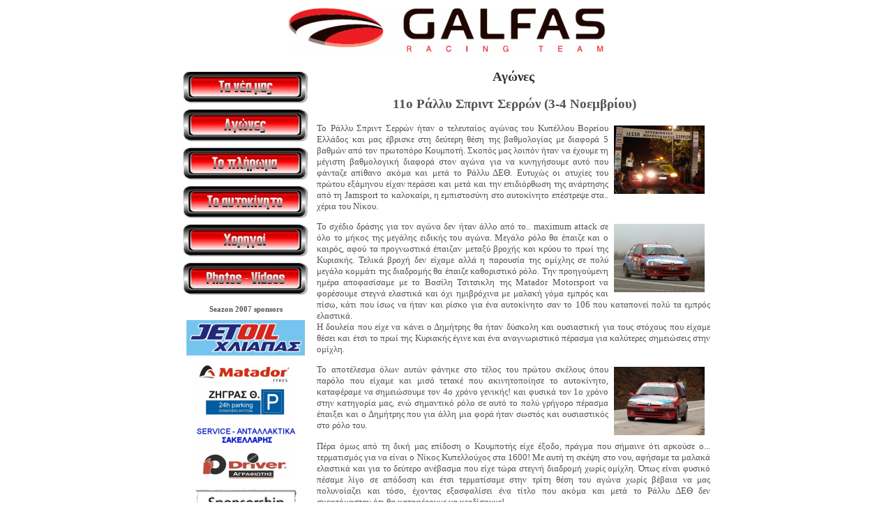

--- FILE ---
content_type: text/html; charset=UTF-8
request_url: http://galfas.gr/racing/races/2007/serres2007.php
body_size: 3498
content:
<!DOCTYPE HTML PUBLIC "-//W3C//DTD HTML 4.01 Transitional//EN">

<html>
<head>
<title>Galfas Racing</title>
<meta http-equiv="content-type" content="text/html; charset=iso-8859-7">
<style type="text/css">
			H2 {
				font-family : Tahoma, Verdana;
				font-size : 14pt;
				color : #323232;
			}

			H3 {
				font-family : Tahoma, Verdana;
				font-size : 12pt;
				color : #4E4E4E;
			}

			body {
				font-family : Tahoma, Verdana;
				font-size : 10pt;
				color : #545454;
			}

			.main {
				font-family : Tahoma, Verdana;
				font-size : 10pt;
				color : #545454;
				font-weight: normal;
				font-style: normal; 
				font-variant: normal;
			}
			
			td.main {
				font-family : Tahoma, Verdana;
				font-size : 10pt;
				color : #545454;
				font-weight: normal;
				font-style: normal; 
				font-variant: normal;
			}
</style>
</head>

<body bgcolor="#FFFFFF">

<table width="760" border="0" cellspacing="0" cellpadding="2" align="center">
<tr><td colspan="3"><p align="center"><a href="../../index.php"><img src="../../images/galfas_racing_logo.gif" alt="Επιστροφή στην αρχική σελίδα" width="455" height="65" border="0"></a></p></td></tr><tr><td><small>&nbsp;</small></td></tr><tr valign="top">
<td width="180" align="center">
<a href="../../ournews.php"><img src="../../images/nea.jpg" alt="Τα νέα μας" width="180" height="45" vspace="4" border="0"></a><br>
<a href="../../races.php"><img src="../../images/agones.jpg" alt="Αγώνες" width="180" height="47" vspace="4" border="0"></a><br>
<a href="../../crew.php"><img src="../../images/crew.jpg" alt="Το πλήρωμα" width="180" height="47" vspace="4" border="0"></a><br>
<a href="../../car.php"><img src="../../images/car.jpg" alt="Το αυτοκίνητο" width="180" height="47" vspace="4" border="0"></a><br>
<a href="../../sponsors.php"><img src="../../images/sponsors.jpg" alt="Χορηγοί" width="180" height="47" vspace="4" border="0"></a><br>
<a href="../../photos.php"><img src="../../images/photos.jpg" alt="Φωτογραφίες - Video" width="180" height="47" vspace="4" border="0"></a><br>


<p style="font-size: 8pt;"><strong>Seazon 2007 sponsors</strong><br>
<img src="../../images/sponsor_front_xliapas.gif" alt="" width="170" height="51" vspace="10" border="0"><img src="../../images/sponsor_front_2007.gif" alt="" width="146" height="170" vspace="0" border="0"><img src="../../images/sponsor_pending.gif" alt="" width="149" height="70" vspace="10" border="0"></p>
</td><td>&nbsp;</td><td width="600" class="main">


<h2 align="center">Αγώνες</h2>

<table border="0" cellpadding="0" align="center"><tr valign="middle"><td></td><td valign="middle"><big><strong>11ο Ράλλυ Σπριντ Σερρών (3-4 Νοεμβρίου)</strong></big></td></tr></table>

<p align="justify"><a href="serres2007_photo03.jpg" target="_blank"><img src="serres2007_photo03_sm.jpg" alt="" width="130" height="98" hspace="8" vspace="4" border="0" align="right"></a>
Το Ράλλυ Σπριντ Σερρών ήταν ο τελευταίος αγώνας του Κυπέλλου Βορείου Ελλάδος και μας έβρισκε στη δεύτερη θέση της βαθμολογίας με διαφορά 5 βαθμών από τον πρωτοπόρο Κουμποτή. Σκοπός μας λοιπόν ήταν να έχουμε τη μέγιστη βαθμολογική διαφορά στον αγώνα για να κυνηγήσουμε αυτό που φάνταζε απίθανο ακόμα και μετά το Ράλλυ ΔΕΘ. Ευτυχώς οι ατυχίες του πρώτου εξάμηνου είχαν περάσει και μετά και την επιδιόρθωση της ανάρτησης από τη Jamsport το καλοκαίρι, η εμπιστοσύνη στο αυτοκίνητο επέστρεψε στα.. χέρια του Νίκου.</p>
<p align="justify"><a href="serres2007_photo02.jpg" target="_blank"><img src="serres2007_photo02_sm.jpg" alt="" width="130" height="98" hspace="8" vspace="4" border="0" align="right"></a>
Το σχέδιο δράσης για τον αγώνα δεν ήταν άλλο από το.. maximum attack σε όλο το μήκος της μεγάλης ειδικής του αγώνα. Μεγάλο ρόλο θα έπαιζε και ο καιρός, αφού τα προγνωστικά έπαιζαν μεταξύ βροχής και κρύου το πρωί της Κυριακής. Τελικά βροχή δεν είχαμε αλλά η παρουσία της ομίχλης σε πολύ μεγάλο κομμάτι της διαδρομής θα έπαιζε καθοριστικό ρόλο. Την προηγούμενη ημέρα αποφασίσαμε με το Βασίλη Τσιτσικλη της Matador Motorsport να φορέσουμε στεγνά ελαστικά και όχι ημιβρόχινα με μαλακή γόμα εμπρός και πίσω, κάτι που ίσως να ήταν και ρίσκο για ένα αυτοκίνητο σαν το 106 που καταπονεί πολύ τα εμπρός ελαστικά.<br>
Η δουλεία που είχε να κάνει ο Δημήτρης θα ήταν δύσκολη και ουσιαστική για τους στόχους που είχαμε θέσει και έτσι το πρωί της Κυριακής έγινε και ένα αναγνωριστικό πέρασμα για καλύτερες σημειώσεις στην ομίχλη.</p>
<p align="justify"><a href="serres2007_photo01.jpg" target="_blank"><img src="serres2007_photo01_sm.jpg" alt="" width="130" height="98" hspace="8" vspace="4" border="0" align="right"></a>
Το αποτέλεσμα όλων αυτών φάνηκε στο τέλος του πρώτου σκέλους όπου παρόλο που είχαμε και μισό τετακέ που ακινητοποίησε το αυτοκίνητο, καταφέραμε να σημειώσουμε τον 4ο χρόνο γενικής! και φυσικά τον 1ο χρόνο στην κατηγορία μας, ενώ σημαντικό ρόλο σε αυτό το πολύ γρήγορο πέρασμα έπαιξει και ο Δημήτρης που για άλλη μια φορά ήταν σωστός και ουσιαστικός στο ρόλο του.</p>
<p align="justify">Πέρα όμως από τη δική μας επίδοση ο Κουμποτής είχε έξοδο, πράγμα που σήμαινε ότι αρκούσε ο... τερματισμός για να είναι ο Νίκος Κυπελλούχος στα 1600! Με αυτή τη σκέψη στο νου, αφήσαμε τα μαλακά ελαστικά και για το δεύτερο ανέβασμα που είχε τώρα στεγνή διαδρομή χωρίς ομίχλη. Όπως είναι φυσικό πέσαμε λίγο σε απόδοση και έτσι τερματίσαμε στην τρίτη θέση του αγώνα χωρίς βέβαια να μας πολυνοίαζει και τόσο, έχοντας εξασφαλίσει ένα τίτλο που ακόμα και μετά το Ράλλυ ΔΕΘ δεν σκεφτόμασταν ότι θα καταφέρουμε να κερδίσουμε! </p>
<p align="justify"><a href="serres2007_photo06.jpg" target="_blank"><img src="serres2007_photo06_sm.jpg" alt="" width="130" height="98" hspace="8" vspace="4" border="0" align="right"></a>Αυτός ήταν ο μόνος τίτλος που έλειπε από το Νίκο μιας και ήδη από το 2004 έχει κερδίσει το Πανελλήνιο Κύπελλο Ασφάλτου στην κλάση Ν/2 και το Κύπελλο Ράλλυ Σπριντ Βορείου Ελλάδος. Το 2005 έφτασε πολύ κοντά στην κατάκτηση του Κυπέλλου Βορείου Ελλάδος, όμως η ακύρωση λόγω... 8 χιλιοστών στο ύψος του αυτοκινήτου στο Ράλλυ ΔΕΘ εκείνη την χρονιά, τον άφησε στη δεύτερη θέση.</p>

<p align="justify">
<p align="justify"><a href="serres2007_photo04.jpg" target="_blank"><img src="serres2007_photo04_sm.jpg" alt="" width="130" height="98" hspace="8" vspace="4" border="0" align="right"></a>
<strong>Παραλειπόμενα</strong> :<br>
- Βοηθός και παρέα μας όλο το Σαββατοκύριακο ήταν ο Γιάννης που μας "υποδέχεται" ακόμα και όταν ερχόμαστε στην πίστα των Σερρών. Τα επόμενο δύο Σαββατοκύριακα είναι επιφορτισμένος με τα Trackday που θα οργανωθούν στην πίστα.<br>
- Με 3 μόλις αγώνες, ο Δημήτρης ανέβηκε στην 4η θέση του Κυπέλλου Συνοδηγών για τα 1600 κε. ένα μόλις βαθμό πίσω από την τρίτη θέση!<br>
- Στο πρώτο σκέλος φέραμε τετακέ ακριβώς στο σημείο του Κ4. Κριτής όμως δεν υπήρχε!
</p>

<p><small>
<li>Δείτε <a href="serres2007_photos.php">φωτογραφίες και video</a> από τον αγώνα!
<li>Δείτε την <a href="http://www.r40.gr/index.php?option=com_content&task=view&id=714&Itemid=2" target="_blank">περιγραφή του αγώνα</a> στο R40!
<li>Δείτε τα <a href="http://www.r40.gr/images/stories/results/2007/sprint_serrwn_2007.pdf" target="_blank">αναλυτικά αποτελέσματα</a> του αγώνα!</small></p>

<p align="center"><a href="../../races.php">Επιστροφή στους αγώνες</a></p>

<p></td></tr>
<tr><td colspan="3"><hr width="70%" noshade>
<div align="center"><small>Galfas Racing Team - &copy; 2003-2007</small></div></td></tr></table>


<br><div align="center">
<script type="text/javascript"><!--
google_ad_client = "ca-pub-5062050893223845";
/* Galfas Racing */
google_ad_slot = "2419083177";
google_ad_width = 728;
google_ad_height = 90;
//-->
</script>
<script type="text/javascript"
src="http://pagead2.googlesyndication.com/pagead/show_ads.js">
</script>
</div>

</body>
</html>


--- FILE ---
content_type: text/html; charset=utf-8
request_url: https://www.google.com/recaptcha/api2/aframe
body_size: 265
content:
<!DOCTYPE HTML><html><head><meta http-equiv="content-type" content="text/html; charset=UTF-8"></head><body><script nonce="ffbM1O4um9obvOZui-b4Jg">/** Anti-fraud and anti-abuse applications only. See google.com/recaptcha */ try{var clients={'sodar':'https://pagead2.googlesyndication.com/pagead/sodar?'};window.addEventListener("message",function(a){try{if(a.source===window.parent){var b=JSON.parse(a.data);var c=clients[b['id']];if(c){var d=document.createElement('img');d.src=c+b['params']+'&rc='+(localStorage.getItem("rc::a")?sessionStorage.getItem("rc::b"):"");window.document.body.appendChild(d);sessionStorage.setItem("rc::e",parseInt(sessionStorage.getItem("rc::e")||0)+1);localStorage.setItem("rc::h",'1768133096125');}}}catch(b){}});window.parent.postMessage("_grecaptcha_ready", "*");}catch(b){}</script></body></html>